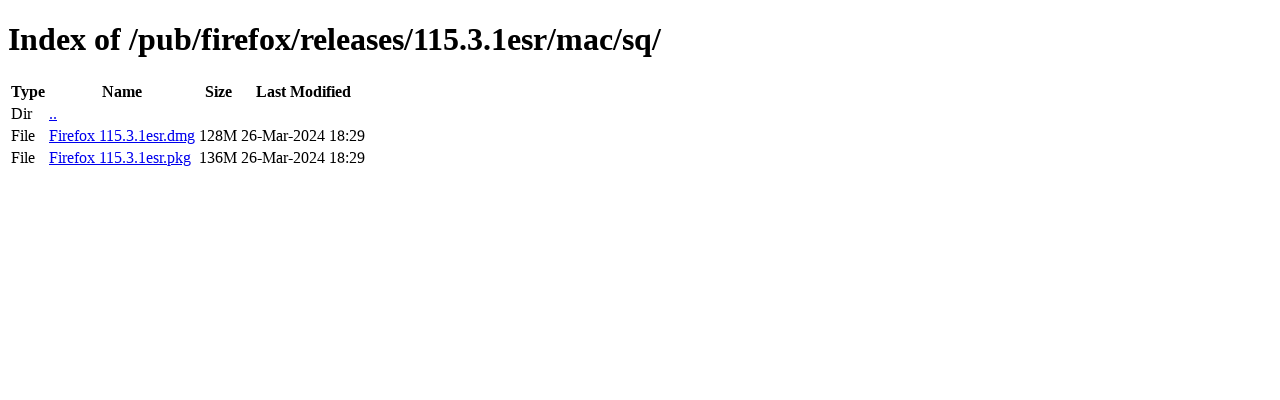

--- FILE ---
content_type: text/html; charset=utf-8
request_url: http://archive.mozilla.org/pub/firefox/releases/115.3.1esr/mac/sq/
body_size: 335
content:
<!DOCTYPE html>
<html>
        <head>
                <meta charset="UTF-8">
                <title>Directory Listing: /pub/firefox/releases/115.3.1esr/mac/sq/</title>
        </head>
        <body>
                <h1>Index of /pub/firefox/releases/115.3.1esr/mac/sq/</h1>
                <table>
                        <tr>
                                <th>Type</th>
                                <th>Name</th>
                                <th>Size</th>
                                <th>Last Modified</th>
                        </tr>
                        
                        <tr>
                                <td>Dir</td>
                                <td><a href="/pub/firefox/releases/115.3.1esr/mac/">..</a></td>
                                <td></td>
                                <td></td>
                        </tr>
                        
                        
                        
                        
                        <tr>
                                <td>File</td>
                                <td><a href="/pub/firefox/releases/115.3.1esr/mac/sq/Firefox 115.3.1esr.dmg">Firefox 115.3.1esr.dmg</a></td>
                                <td>128M</td>
                                <td>26-Mar-2024 18:29</td>
                        </tr>
                        
                        
                        
                        <tr>
                                <td>File</td>
                                <td><a href="/pub/firefox/releases/115.3.1esr/mac/sq/Firefox 115.3.1esr.pkg">Firefox 115.3.1esr.pkg</a></td>
                                <td>136M</td>
                                <td>26-Mar-2024 18:29</td>
                        </tr>
                        
                        
                </table>
        </body>
</html>